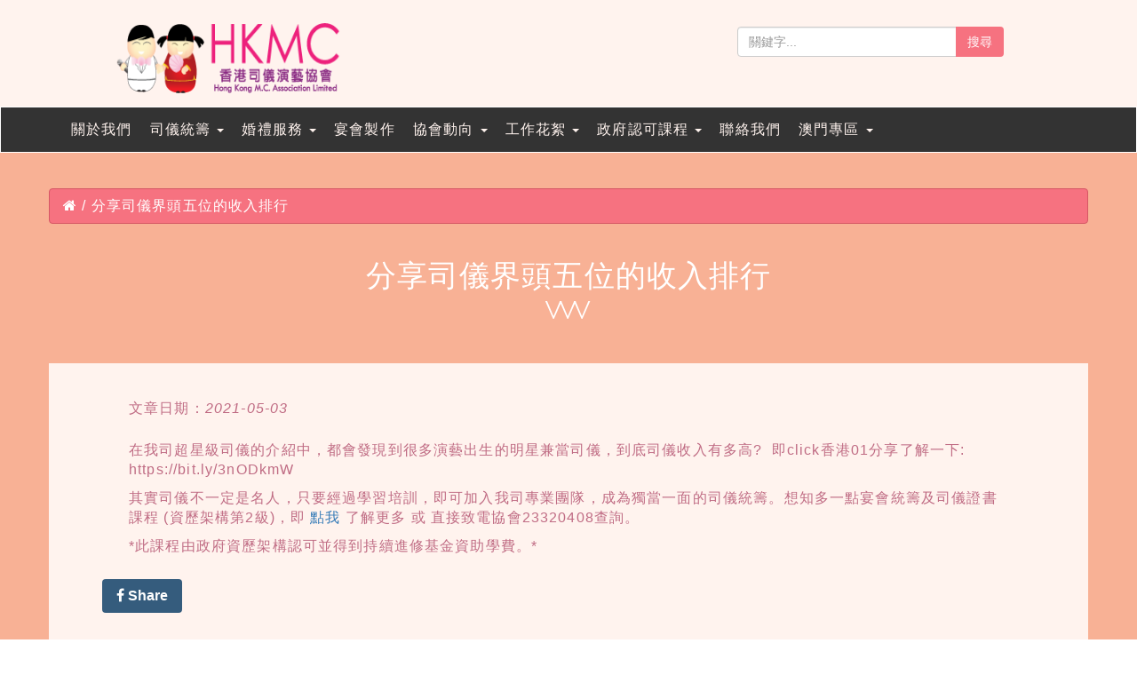

--- FILE ---
content_type: text/html; charset=UTF-8
request_url: https://hkmcnet.com/index.php?ps=page&pid=246
body_size: 5453
content:
<!DOCTYPE html>
<html>
  <head>
		<script>document.cookie = 'SameSite=Strict';</script>
		<title>香港司儀演藝協會</title>
    <meta charset="utf-8">
		<meta name="description" content="香港司儀演藝協會的團隊於1999年成立，每位成員都擁有十多年的婚禮及宴會經驗，期待用我們的專業，為大家策劃出一個完美婚禮及宴會。我們通過ISO 9001:2008 國際質量管理體系及培訓認證，成為業界首間獲頒發國際級專業水平認可證書協會。">
		<meta name="viewport" content="width=device-width, initial-scale=1, maximum-scale=1, user-scalable=no">
		<meta http-equiv="Cache-control" content="public">
		<meta property="og:image" content="">		<meta property="fb:app_id" content="" />
		<link rel="shortcut icon" type="image/x-icon" href="/favicon.ico">
		<link rel="stylesheet" type="text/css" href="//maxcdn.bootstrapcdn.com/bootstrap/3.3.7/css/bootstrap.min.css" crossorigin="anonymous">
		<link href="//cdnjs.cloudflare.com/ajax/libs/fotorama/4.6.4/fotorama.css" rel="stylesheet">
		<link rel="stylesheet" href="//ssb.i010.com/css/owl.theme.css" type="text/css">
		<link rel="stylesheet" href="//ssb.i010.com/css/owl.carousel.css" type="text/css">
		<link rel="stylesheet" href="//cdnjs.cloudflare.com/ajax/libs/fancybox/2.1.6/css/jquery.fancybox.min.css" />
		<link rel="stylesheet" href="//maxcdn.bootstrapcdn.com/font-awesome/4.7.0/css/font-awesome.min.css" type="text/css">
		<link rel="stylesheet" href="//cdnjs.cloudflare.com/ajax/libs/animate.css/3.5.2/animate.css">
		<link rel="stylesheet" href="//cdnjs.cloudflare.com/ajax/libs/toastr.js/latest/css/toastr.min.css">
		<link href="css/style.css?v=1488881011" rel="stylesheet" type="text/css">
		<link rel="stylesheet" type="text/css" href="//ssb.i010.com/pages/theme/107/107_default.css?v=1768881644">

		<script src="//code.jquery.com/jquery-2.2.4.min.js" integrity="sha256-BbhdlvQf/xTY9gja0Dq3HiwQF8LaCRTXxZKRutelT44=" crossorigin="anonymous"></script>
		<script src="https://code.jquery.com/ui/1.12.1/jquery-ui.min.js" integrity="sha256-VazP97ZCwtekAsvgPBSUwPFKdrwD3unUfSGVYrahUqU=" crossorigin="anonymous"></script>		
		<script type="text/javascript" src="//maxcdn.bootstrapcdn.com/bootstrap/3.3.7/js/bootstrap.min.js"></script>
		<script type="text/javascript" src="//cdnjs.cloudflare.com/ajax/libs/bootstrap-hover-dropdown/2.2.1/bootstrap-hover-dropdown.min.js"></script>
		<script src="//cdnjs.cloudflare.com/ajax/libs/fotorama/4.6.4/fotorama.js"></script> <!-- 16 KB -->
		<script src="//ssb.i010.com/js/owl.carousel.min.js"></script>		
		<script src="//cdnjs.cloudflare.com/ajax/libs/wow/1.1.2/wow.js"></script>
		<script src="//cdnjs.cloudflare.com/ajax/libs/toastr.js/latest/toastr.min.js"></script>
		<script src="//cdnjs.cloudflare.com/ajax/libs/fancybox/2.1.6/js/jquery.fancybox.min.js"></script>
		<script>
		new WOW().init();
		</script>
		<script>
			(function(i,s,o,g,r,a,m){i['GoogleAnalyticsObject']=r;i[r]=i[r]||function(){
			(i[r].q=i[r].q||[]).push(arguments)},i[r].l=1*new Date();a=s.createElement(o),
			m=s.getElementsByTagName(o)[0];a.async=1;a.src=g;m.parentNode.insertBefore(a,m)
			})(window,document,'script','https://www.google-analytics.com/analytics.js','ga');

			ga('create', 'UA-52219935-1', 'auto');
			ga('send', 'pageview');

		</script>
		
<!-- Google Tag Manager -->
		<script>(function(w,d,s,l,i){w[l]=w[l]||[];w[l].push({'gtm.start':
			new Date().getTime(),event:'gtm.js'});
			var f=d.getElementsByTagName(s)[0],
			j=d.createElement(s),dl=l!='dataLayer'?'&l='+l:'';j.async=true;j.src='https://www.googletagmanager.com/gtm.js?id='+i+dl;f.parentNode.insertBefore(j,f);
			})(window,document,'script','dataLayer','GTM-588T5ZT');</script>
		</script>
<!--		
		<script>
			(function(w,d,s,l,i){w[l]=w[l]||[];w[l].push({'gtm.start':

			new Date().getTime(),event:'gtm.js'});
			var f=d.getElementsByTagName(s)[0],	j=d.createElement(s),dl=l!='dataLayer'?'&l='+l:'';
			j.async=true;
			j.src='https://www.googletagmanager.com/gtm.js?id='+i+dl;
			f.parentNode.insertBefore(j,f);
		})(window,document,'script','dataLayer','GTM-588T5ZT');
		</script>
-->
<!-- End Google Tag Manager -->
</head>
<body class="default">
	<!-- Google Tag Manager (noscript) -->
	<noscript>
		<iframe src="https://www.googletagmanager.com/ns.html?id=GTM-588T5ZT" height="0" width="0" style="display:none;visibility:hidden"></iframe>
	</noscript>

	<!-- End Google Tag Manager (noscript) -->
	<div class="modal fade" id="imagemodal" tabindex="-1" role="dialog" aria-labelledby="myModalLabel" aria-hidden="true">
		<div class="modal-dialog">
			<div class="modal-content">              
				<div class="modal-body">
					<button type="button" class="close" data-dismiss="modal"><span aria-hidden="true">&times;</span><span class="sr-only">Close</span></button>
					<div class="prev"><i class="fa fa-angle-left"></i></div><div class="next"><i class="fa fa-angle-right"></i></div>
					<img src="" id="image_modal" style="width: 100%;" >
				</div>
			</div>
		</div>
	</div>
	<div class="wrapper">	<div class="container-fluid top text-center no-padding" style="background-color: #fff3ee;">
		<div class="container" style="height: 120px;">
			<div class="col-md-4 no-padding">
			<div class="logo">
				<a href="/index.php"><h2 style="display: inline-block; margin: 0 auto; text-center; padding-top: 25px;"><img src="/cupload/images/logo.png" alt="hkmcnet logo" style="height: 65px; width: 234px;" /></h2></a>
			</div>
			</div>
			<div class="col-md-4 visible-md visible-lg no-padding">
			</div>
			<div class="col-md-4 visible-md visible-lg no-padding">
			<div class="search-bar">
				<form action="index.php?ps=search" method="POST">
				<div class="input-group">
					<input type="text" class="form-control keywords" name="keywords" placeholder="關鍵字...">
					<span class="input-group-btn">
						<button class="keyword-search btn text-red-revert">搜尋</button>
					</span>
				</div><!-- /input-group -->
				</form>
			</div>	
			</div>
		</div>
	</div>
<nav id="navbar" class="navbar navbar-default">
  <div class="container-fluid navbar-menu">
		<div class="container">
<!-- Brand and toggle get grouped for better mobile display -->
    <div class="navbar-header">
      <button type="button" class="navbar-toggle collapsed" data-toggle="collapse" data-target="#bs-example-navbar-collapse-1" aria-expanded="false">
        <span class="sr-only">Toggle navigation</span>
        <span class="icon-bar"></span>
        <span class="icon-bar"></span>
        <span class="icon-bar"></span>
      </button>
      <a class="navbar-brand visible-xs" href="/index.php">HKMCNET</a>
    </div>
    <!-- Collect the nav links, forms, and other content for toggling -->
    <div class="collapse navbar-collapse" id="bs-example-navbar-collapse-1">
      <ul class="nav navbar-nav">
				<li><a href="/index.php?ps=page&pid=4">關於我們 </a></li>
        <li class="dropdown">
          <a href="#" class="dropdown-toggle" data-toggle="dropdown" role="button" aria-haspopup="true" aria-expanded="false">司儀統籌 <span class="caret"></span></a>
          <ul class="dropdown-menu">
            <li><a href="/index.php?ps=cat&cid=25">超星級司儀</a></li>
            <li><a href="/index.php?ps=cat&cid=26">星級司儀</a></li>
          </ul>
        </li>
				<li class="dropdown">
          <a href="#" class="dropdown-toggle" data-toggle="dropdown" role="button" aria-haspopup="true" aria-expanded="false">婚禮服務 <span class="caret"></span></a>
		  
		<ul class="dropdown-menu">
			<li><a href="/index.php?ps=page&amp;pid=5">一站式婚禮統籌服務</a></li>
			<li><a href="/index.php?ps=cat&amp;cid=26">星級司儀</a></li>
			<li><a href="/index.php?ps=cat&amp;cid=9">大妗姐服務</a></li>
			<li><a href="/index.php?ps=page&amp;pid=6">化妝造型</a></li>
			<li><a href="/index.php?ps=page&amp;pid=10">婚禮攝錄</a></li>
			<li><a href="/index.php?ps=page&amp;pid=11">律師證婚</a></li>
			<li><a href="/index.php?ps=page&amp;pid=12">婚紗禮服</a></li>
			<li><a href="/index.php?ps=page&amp;pid=13">場地佈置</a></li>
			<li><a href="/index.php?ps=page&amp;pid=14">花車租用</a></li>
			<li><a href="/index.php?ps=page&amp;pid=15">婚宴小驚喜</a></li>
			<li><a href="/index.php?ps=page&amp;pid=16">特色婚禮</a></li>
		</ul>		  
		  
        </li>
				<li><a href="/index.php?ps=cat&cid=3">宴會製作</a></li>
				<li class="dropdown">
          <a href="#" class="dropdown-toggle" data-toggle="dropdown" role="button" aria-haspopup="true" aria-expanded="false">協會動向 <span class="caret"></span></a>
          <ul class="dropdown-menu">
            <li><a href="/index.php?ps=page&pcatid=5">最新消息</a></li>
            <li><a href="/index.php?ps=page&pcatid=27">傳媒報導</a></li>
          </ul>
        </li>
				
				<li class="dropdown">
          <a href="#" class="dropdown-toggle" data-toggle="dropdown" role="button" aria-haspopup="true" aria-expanded="false">工作花絮 <span class="caret"></span></a>
<ul class="dropdown-menu"><li><a href="/index.php?ps=page&pid=21">協會工作</a></li><li><a href="/index.php?ps=cat&cid=22">花絮照片區</a></li></ul>        </li>
				<li class="dropdown">
          <a href="#" class="dropdown-toggle" data-toggle="dropdown" role="button" aria-haspopup="true" aria-expanded="false">政府認可課程 <span class="caret"></span></a>
<ul class="dropdown-menu"><li><a href="/index.php?ps=page&pid=17">宴會統籌及司儀課程</a></li><li><a href="/index.php?ps=page&pid=7">行業需求及出路</a></li><li><a href="/index.php?ps=page&pid=20">大妗姐培訓課程</a></li><li><a href="/index.php?ps=page&pid=18">專業導師</a></li><li><a href="/index.php?ps=page&pcatid=35">學員心聲及實習花絮</a></li></ul>        </li>
				<li><a href="/index.php?ps=page&pid=41">聯絡我們 </a></li>
				<li class="dropdown">
          <a href="#" class="dropdown-toggle" data-toggle="dropdown" role="button" aria-haspopup="true" aria-expanded="false">澳門專區 <span class="caret"></span></a>
<ul class="dropdown-menu"><li><a href="/index.php?ps=page&pid=9">澳門特許課程</a></li><li><a href="/index.php?ps=page&pid=8">婚宴及宴會</a></li></ul>				</li>				
      </ul>
      <form class="navbar-form navbar-left hidden-md hidden-lg" action="index.php?ps=search" method="POST">
        <div class="form-group">
          <input type="text" name="keywords"class="form-control" placeholder="Search">
        </div>
        <button class="keyword-search btn btn-search"><i class="fa fa-search"></i></button>
      </form>
    </div><!-- /.navbar-collapse -->
		<div>
  </div>
</nav>
<div class="container-fluid bg-theme" style="padding-top: 40px; padding-bottom: 40px;">

	<div class="container">
		<div class="row text-center">
			<ul class="breadcrumb text-left"><a href="/index.php"><i class="fa fa-home"></i></a> / <a href="/index.php?ps=page">分享司儀界頭五位的收入排行</a></ul>
			<h3 class="section-title text-white"><span>分享司儀界頭五位的收入排行</span></h3>
			<script>
				$(document).prop('title','香港司儀演藝協會 | 分享司儀界頭五位的收入排行')
			</script>
		</div>
	</div>
	<div class="container" style="margin-bottom: -10px;">
		<div class="row">
			<div class="col-md-12 page-single">
				<div class="page-content text-dark">
<p style="margin-bottom: 25px;">文章日期：<span style="font-style: italic;">2021-05-03</span></p>					
					<p>在我司超星級司儀的介紹中，都會發現到很多演藝出生的明星兼當司儀，到底司儀收入有多高? &nbsp;即click香港01分享了解一下: https://bit.ly/3nODkmW</p>
<p>其實司儀不一定是名人，只要經過學習培訓，即可加入我司專業團隊，成為獨當一面的司儀統籌。想知多一點宴會統籌及司儀證書課程 (資歷架構第2級)，即 <a href="http://www.hkmcnet.com/index.php?ps=page&amp;pid=17">點我</a> 了解更多 或 直接致電協會23320408查詢。</p>
<p>*此課程由政府資歷架構認可並得到持續進修基金資助學費。*</p>				</div>
				<div class="page-share"><button class="btn-fb"><i class="fa fa-facebook"></i> Share</button></div>
			</div>
		</div>
	</div>

<script>
	function fbshare(elm) {
		$(elm).click(function(){
			var url = encodeURIComponent(window.location.href)
						.replace(/!/g, '%21')
						.replace(/'/g, '%27')
						.replace(/\(/g, '%28')
						.replace(/\)/g, '%29')
						.replace(/\*/g, '%2A');
			window.open('https://www.facebook.com/sharer/sharer.php?u='+url,'popUpWindow', 'height=300,width=500');
		});
	}
	
	fbshare('.btn-fb');

</script>

</div>
<script src="//cdn.bootcss.com/jQuery.dotdotdot/1.7.4/jquery.dotdotdot.js"></script>
<script>

$(document).ready(function() {
	$(".ellipsis").dotdotdot({
  	wrap: 'letter',
		watch: 'window'
	});

});


</script>
<div id="media" class="container-fluid bg-theme-dark" style="padding-top: 30px; padding-bottom: 15px;">
	<div class="container">
		<div class="row">
			<div class="col-md-3 col-sm-3 col-xs-6 social-media text-center" style="margin-bottom: 15px;"><a href="//facebook.com/HKMCNET2000" title="find us on facebook" target="_blank"><i class="fa fa-facebook-official fa-3x text-white" aria-hidden="true"></i><br /><span class="text-white">facebook 專頁</span></a></a></div>
			<div class="col-md-3 col-sm-3 col-xs-6 social-media text-center" style="margin-bottom: 15px;"><a href="//www.instagram.com/hkmc_association" title="follow us on instagram" target="_blank"><i class="fa fa-instagram fa-3x text-white" aria-hidden="true"></i><br /><span class="text-white">追縱我們</span></a></div>
			<div class="col-md-3 col-sm-3 col-xs-6 social-media text-center" style="margin-bottom: 15px;"><a href="https://wa.me/85260526058" target="_blank"><i class="fa fa-whatsapp fa-3x text-white" aria-hidden="true"></i><br /><span class="text-white">Whatsapp 我們</span></a></div>
			<!--
			<div class="col-md-3 col-sm-3 col-xs-6 social-media text-center" style="margin-bottom: 15px;">
				<div id="messenger">
					<img class="rotate" src="images/icon_messenger.png" style="height: 48px;" /><br /><span class="text-white">60526058</span>
				</div>
			</div>
			-->
			<div class="col-md-3 col-sm-3 col-xs-6 social-media text-center" style="margin-bottom: 15px;">
				<a href="mailto:hkmc@hkmcnet.com" title="email us"><i class="fa fa-envelope fa-3x text-white" aria-hidden="true"></i><br /><span class="text-white">電郵聯絡</span></a>
			</div>		
		</div>
	</div>
</div>
<div class="container-fluid no-padding">
<!--
<iframe src="https://www.google.com/maps/embed?pb=!1m18!1m12!1m3!1d1844.886906851561!2d114.13238333236063!3d22.362167828621782!2m3!1f0!2f0!3f0!3m2!1i1024!2i768!4f13.1!3m3!1m2!1s0x3403f89830ca7299%3A0x3fcc7f8c94db5072!2zMTfmqJMwMeWupCwgODMgVGFpIExpbiBQYWkgUmQsIEt3YWkgQ2h1bmc!5e0!3m2!1sen!2shk!4v1603263272200!5m2!1sen!2shk" width="100%" height="400" frameborder="0" style="border:0;" allowfullscreen="" aria-hidden="false" tabindex="0"></iframe>
-->
<iframe src="https://www.google.com/maps/embed?pb=!1m14!1m8!1m3!1d1844.8978157374886!2d114.13385052379788!3d22.3613443!3m2!1i1024!2i768!4f13.1!3m3!1m2!1s0x0%3A0xbefcff53b8bce9fa!2z6aaZ5riv5Y-45YSA5ryU6Jed5Y2U5pyD!5e0!3m2!1sen!2shk!4v1616146861124!5m2!1sen!2shk" width="100%" height="400" frameborder="0" style="border:0;" allowfullscreen="" aria-hidden="false" tabindex="0"></iframe>
</div>
<script src="https://ssb.i010.com/pages/theme/107/107_script.js"></script>
<script>
$( document ).ready(function(){
	$( document ).on('show.bs.collapse', function () {
		$('body').css('overflow','hidden');
	});
	$( document ).on('hide.bs.collapse', function () {
		$('body').css('overflow','auto');
	});
	$('.more_img').click(function(){
		var id = $(this).attr('rel');
		$( '#' + 'modal_' + id ).addClass('active');
		$('.button_close').click(function(){
			$('#' + 'modal_' + id).removeClass('active');
		});
	});

	$('.modal_canvas').click(function(){
		$(this).removeClass('active');
	});
	
	$('.button_close').click(function(){
		$(this).removeClass('active');
	});
	
	$(".modal_content").click(function(e) {
        e.stopPropagation();
   });
});

$('#messenger').click(function(){
	window.open('http://m.me/HKMCNET2000','_blank','height=600,width=700,top=20,left=50');
});
</script>
	<div class="scrollToTop"><i class="fa fa-arrow-up fa-2x"></i></div>
	<div class="pusher" style="display: inline-block;"></div> 
</div>
<div class="container-fluid footer no-padding">
	<div class="container footer_area">
			| <a href="index.php?ps=page&pid=42">免責聲明</a>
<!--			| <a href="index.php?ps=page&bid=">銷售條款</a> -->
			|<br />
			Copyright &copy; 2014-2026. Powered by <a href="http://www.i010.com" target="_new">i010.com</a>
	</div>
</div>
</body>
</html>

--- FILE ---
content_type: text/css
request_url: https://ssb.i010.com/css/owl.theme.css
body_size: 425
content:
/*
* 	Owl Carousel Owl Demo Theme 
*	v1.3.3
*/

.owl-theme .owl-controls{
	margin-top: 10px;
	text-align: center;
}

/* Styling Next and Prev buttons */

.owl-theme .owl-controls .owl-buttons div{
	color: #FFF;
	display: inline-block;
	zoom: 1;
	*display: inline;/*IE7 life-saver */
	margin: 0;
}
/* Clickable class fix problem with hover on touch devices */
/* Use it for non-touch hover action */
.owl-theme .owl-controls.clickable .owl-buttons div:hover{
	filter: Alpha(Opacity=100);/*IE7 fix*/
	opacity: 1;
	text-decoration: none;
}

/* Styling Pagination*/

.owl-theme .owl-controls .owl-page{
	display: inline-block;
	zoom: 1;
	*display: inline;/*IE7 life-saver */
}
.owl-theme .owl-controls .owl-page span{
	display: block;
	width: 12px;
	height: 12px;
	margin: 5px 7px;
	filter: Alpha(Opacity=50);/*IE7 fix*/
	opacity: 0.5;
	-webkit-border-radius: 20px;
	-moz-border-radius: 20px;
	border-radius: 20px;
	background: #869791;
}

.owl-theme .owl-controls .owl-page.active span,
.owl-theme .owl-controls.clickable .owl-page:hover span{
	filter: Alpha(Opacity=100);/*IE7 fix*/
	opacity: 1;
}

/* If PaginationNumbers is true */

.owl-theme .owl-controls .owl-page span.owl-numbers{
	height: auto;
	width: auto;
	color: #FFF;
	padding: 2px 10px;
	font-size: 12px;
	-webkit-border-radius: 30px;
	-moz-border-radius: 30px;
	border-radius: 30px;
}

/* preloading images */
.owl-item.loading{
	min-height: 150px;
	background: url(AjaxLoader.gif) no-repeat center center
}

--- FILE ---
content_type: text/css
request_url: https://hkmcnet.com/css/style.css?v=1488881011
body_size: -80
content:
@font-face {
	font-family: bulletFont;
	src: url(bullet2.woff);
}

p.customed {
	color: #f67280;
}

h2.customed {
	color: #d65865;
}

h3.customed {
	color: #f8B195;
}

.customed1 {
	color: #f67280;
}

.customed2 {
	color: #d65865;
}

.customed3 {
	color: #f8B195;
}

--- FILE ---
content_type: text/plain
request_url: https://www.google-analytics.com/j/collect?v=1&_v=j102&a=1479739647&t=pageview&_s=1&dl=https%3A%2F%2Fhkmcnet.com%2Findex.php%3Fps%3Dpage%26pid%3D246&ul=en-us%40posix&dt=%E9%A6%99%E6%B8%AF%E5%8F%B8%E5%84%80%E6%BC%94%E8%97%9D%E5%8D%94%E6%9C%83%20%7C%20%E5%88%86%E4%BA%AB%E5%8F%B8%E5%84%80%E7%95%8C%E9%A0%AD%E4%BA%94%E4%BD%8D%E7%9A%84%E6%94%B6%E5%85%A5%E6%8E%92%E8%A1%8C&sr=1280x720&vp=1280x720&_u=IEBAAEABAAAAACAAI~&jid=1790115399&gjid=1508691670&cid=849525074.1768881647&tid=UA-52219935-1&_gid=355234917.1768881647&_r=1&_slc=1&z=850209752
body_size: -449
content:
2,cG-S08XW9T17S